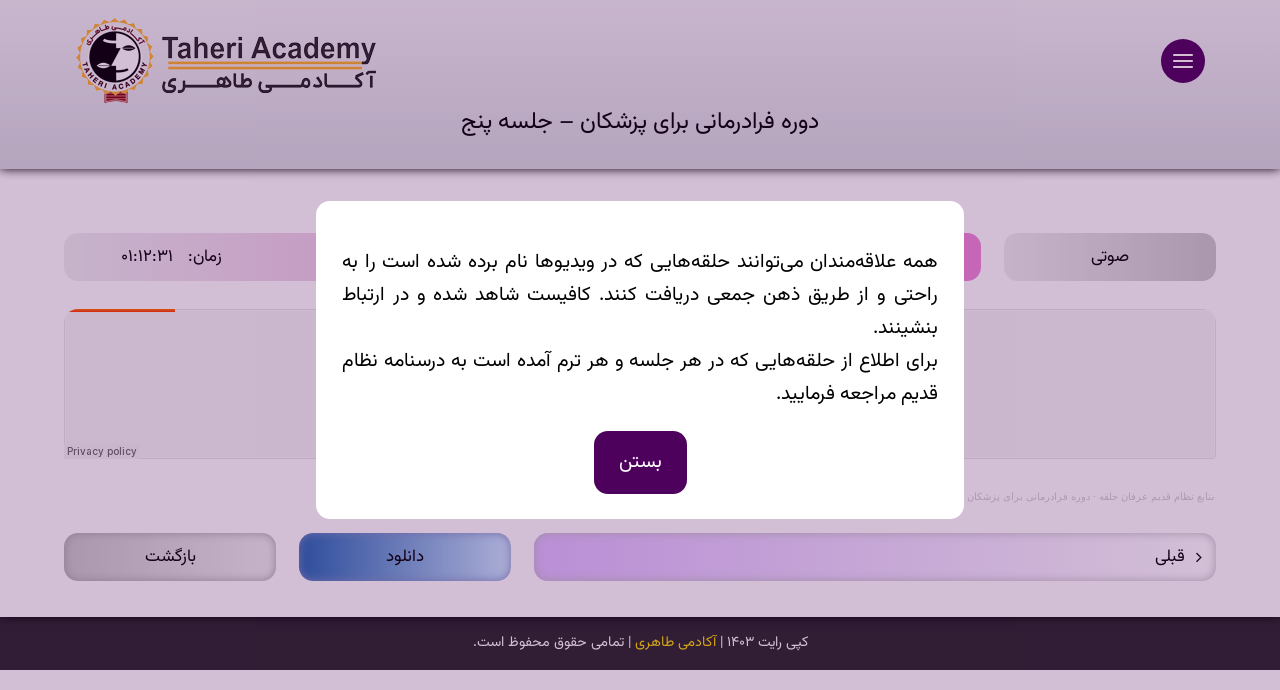

--- FILE ---
content_type: text/css
request_url: https://ref.taheriacademy.com/wp-content/themes/Avada-Child-Theme/style.css
body_size: 449
content:
/*
Theme Name: Avada Child
Description: Child theme for Avada theme
Author: ThemeFusion
Author URI: https://theme-fusion.com
Template: Avada
Version: 1.0.0
Text Domain:  Avada
*/

html {
    font-size: calc(8px + 0.390625vw) !important;
}

.wpml-ls-legacy-dropdown {
    width: 15.5em;
    max-width: 100px;
}

.wpml-ls-legacy-dropdown-click {
    width: 15.5em;
    max-width: 100px;
}

@media screen and (max-width:767px) {
.wpml-ls-legacy-dropdown-click {
    width: 15.5em;
    max-width: 100px;
}
}

.wpml-ls-legacy-dropdown-click a {
    display: block;
    text-decoration: none;
    color: #fff;
    border: 0;
    background-color: transparent;
    padding: 5px 10px;
    line-height: 1;
	width: 15.5em;
	max-width: 100px;
}

.wpml-ls-legacy-dropdown-click a span {
    vertical-align: middle;
	font-size: 16px;
	
}

.wpml-ls-legacy-dropdown-click .wpml-ls-item {
    padding: 0;
    margin: 0;
    list-style-type: none;
	width: 15.5em;
	max-width: 100px;
}

.wpml-ls-legacy-dropdown-click .wpml-ls-item>ul {
    padding: 0;
    margin: 0;
    list-style-type: none;
	width: 15.5em;
	max-width: 100px;
	box-shadow: 0 1px 10px rgb(0 0 0 / 30%);
	border-bottom: 3px solid #0f4e77;
    border-bottom-right-radius: 8px;
    border-bottom-left-radius: 8px;
}

.wpml-ls-legacy-dropdown-click .wpml-ls-current-language:hover>a, .wpml-ls-legacy-dropdown-click a:focus, .wpml-ls-legacy-dropdown-click a:hover {
    color: #FFF;
    background: #0f4e77;
}

.wpml-ls-legacy-dropdown-click .wpml-ls-sub-menu {
    visibility: hidden;
    position: absolute;
    top: 100%;
    right: 0;
    left: 0;
    border-top: 1px solid #fff;
    padding: 0;
    margin: 0;
    list-style-type: none;
    z-index: 101;
    background-color: #009fe3;
}

.wpml-ls-legacy-dropdown-click .wpml-ls-sub-menu a {
    border-width: 0 1px 1px;
	border-bottom-right-radius: 8px;
    border-bottom-left-radius: 8px;
}

.wpml-ls-legacy-dropdown-click a.wpml-ls-item-toggle {
    position: relative;
    padding-right: calc(10px + 1.4em);
}

.wpml-ls-legacy-dropdown-click a.wpml-ls-item-toggle:focus {
	border-top-right-radius: 8px;
    border-top-left-radius: 8px;
}

.wpml-ls-legacy-dropdown-click a.wpml-ls-item-toggle:after {
    content: "\f107";
	font-family: "Font Awesome 5 Free";
    font-weight: 900;
	color: #fff;
    vertical-align: middle;
    display: inline-block;
    border: 0 !important;
    position: absolute;
    right: 15px;
    top: calc(35% - .175em);
}

.wpml-ls-legacy-dropdown-click a.wpml-ls-item-toggle:hover:after {
	color: #fff;
}

.wpml-ls-legacy-dropdown-click a.wpml-ls-item-toggle:focus:after {
    content: "\f106";
}

.wpforms-field-description {
    text-align: justify;
}

.wpforms-field-container .custom-divider {
  margin-bottom: 5px !important;
  margin-top: 5px !important;
}

.wpforms-field-container .custom-divider h3 {
  margin-bottom: 5px !important;
  margin-top: 5px !important;
  padding-top: 5px !important;
}

.to-top-floating #toTop {
  bottom: 70px !important;
}
